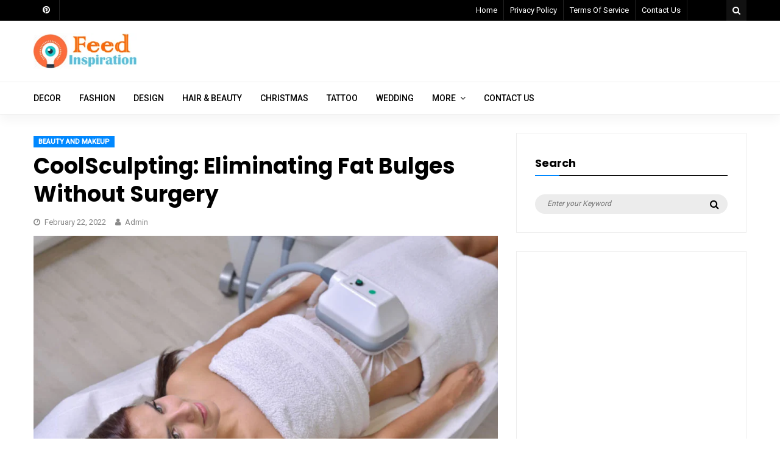

--- FILE ---
content_type: text/html; charset=UTF-8
request_url: https://www.feedinspiration.com/coolsculpting-eliminating-fat-bulges-without-surgery/
body_size: 21297
content:
<!DOCTYPE html>
<html lang="en-US">
<head>
	<meta charset="UTF-8">
	<meta name="viewport" content="width=device-width, initial-scale=1">
	<link rel="profile" href="http://gmpg.org/xfn/11">
	<meta name='robots' content='index, follow, max-image-preview:large, max-snippet:-1, max-video-preview:-1' />

	<!-- This site is optimized with the Yoast SEO plugin v26.8 - https://yoast.com/product/yoast-seo-wordpress/ -->
	<title>CoolSculpting: Eliminating Fat Bulges Without Surgery - Feed Inspiration</title>
	<link rel="canonical" href="https://www.feedinspiration.com/coolsculpting-eliminating-fat-bulges-without-surgery/" />
	<meta property="og:locale" content="en_US" />
	<meta property="og:type" content="article" />
	<meta property="og:title" content="CoolSculpting: Eliminating Fat Bulges Without Surgery - Feed Inspiration" />
	<meta property="og:description" content="Losing fat is no joke. From dieting to exercising to trying our expensive slimming teas and pills, people go through great ordeals to lose body fat and look good, and sometimes, despite all the efforts, the results are not half&hellip;" />
	<meta property="og:url" content="https://www.feedinspiration.com/coolsculpting-eliminating-fat-bulges-without-surgery/" />
	<meta property="og:site_name" content="Feed Inspiration" />
	<meta property="article:publisher" content="http://facebook.com/feedinspirationofficial" />
	<meta property="article:published_time" content="2022-02-22T10:00:35+00:00" />
	<meta property="article:modified_time" content="2022-02-22T10:00:56+00:00" />
	<meta property="og:image" content="https://www.feedinspiration.com/wp-content/uploads/2022/02/CoolSculpting-2.jpg" />
	<meta property="og:image:width" content="1080" />
	<meta property="og:image:height" content="721" />
	<meta property="og:image:type" content="image/jpeg" />
	<meta name="author" content="Admin" />
	<meta name="twitter:card" content="summary_large_image" />
	<meta name="twitter:label1" content="Written by" />
	<meta name="twitter:data1" content="Admin" />
	<meta name="twitter:label2" content="Est. reading time" />
	<meta name="twitter:data2" content="3 minutes" />
	<script type="application/ld+json" class="yoast-schema-graph">{"@context":"https://schema.org","@graph":[{"@type":"Article","@id":"https://www.feedinspiration.com/coolsculpting-eliminating-fat-bulges-without-surgery/#article","isPartOf":{"@id":"https://www.feedinspiration.com/coolsculpting-eliminating-fat-bulges-without-surgery/"},"author":{"name":"Admin","@id":"https://www.feedinspiration.com/#/schema/person/90bfee4a33b149205e78b5d435afbc9c"},"headline":"CoolSculpting: Eliminating Fat Bulges Without Surgery","datePublished":"2022-02-22T10:00:35+00:00","dateModified":"2022-02-22T10:00:56+00:00","mainEntityOfPage":{"@id":"https://www.feedinspiration.com/coolsculpting-eliminating-fat-bulges-without-surgery/"},"wordCount":608,"image":{"@id":"https://www.feedinspiration.com/coolsculpting-eliminating-fat-bulges-without-surgery/#primaryimage"},"thumbnailUrl":"https://www.feedinspiration.com/wp-content/uploads/2022/02/CoolSculpting-2.jpg","articleSection":["Beauty and Makeup"],"inLanguage":"en-US"},{"@type":"WebPage","@id":"https://www.feedinspiration.com/coolsculpting-eliminating-fat-bulges-without-surgery/","url":"https://www.feedinspiration.com/coolsculpting-eliminating-fat-bulges-without-surgery/","name":"CoolSculpting: Eliminating Fat Bulges Without Surgery - Feed Inspiration","isPartOf":{"@id":"https://www.feedinspiration.com/#website"},"primaryImageOfPage":{"@id":"https://www.feedinspiration.com/coolsculpting-eliminating-fat-bulges-without-surgery/#primaryimage"},"image":{"@id":"https://www.feedinspiration.com/coolsculpting-eliminating-fat-bulges-without-surgery/#primaryimage"},"thumbnailUrl":"https://www.feedinspiration.com/wp-content/uploads/2022/02/CoolSculpting-2.jpg","datePublished":"2022-02-22T10:00:35+00:00","dateModified":"2022-02-22T10:00:56+00:00","author":{"@id":"https://www.feedinspiration.com/#/schema/person/90bfee4a33b149205e78b5d435afbc9c"},"breadcrumb":{"@id":"https://www.feedinspiration.com/coolsculpting-eliminating-fat-bulges-without-surgery/#breadcrumb"},"inLanguage":"en-US","potentialAction":[{"@type":"ReadAction","target":["https://www.feedinspiration.com/coolsculpting-eliminating-fat-bulges-without-surgery/"]}]},{"@type":"ImageObject","inLanguage":"en-US","@id":"https://www.feedinspiration.com/coolsculpting-eliminating-fat-bulges-without-surgery/#primaryimage","url":"https://www.feedinspiration.com/wp-content/uploads/2022/02/CoolSculpting-2.jpg","contentUrl":"https://www.feedinspiration.com/wp-content/uploads/2022/02/CoolSculpting-2.jpg","width":1080,"height":721},{"@type":"BreadcrumbList","@id":"https://www.feedinspiration.com/coolsculpting-eliminating-fat-bulges-without-surgery/#breadcrumb","itemListElement":[{"@type":"ListItem","position":1,"name":"Home","item":"https://www.feedinspiration.com/"},{"@type":"ListItem","position":2,"name":"CoolSculpting: Eliminating Fat Bulges Without Surgery"}]},{"@type":"WebSite","@id":"https://www.feedinspiration.com/#website","url":"https://www.feedinspiration.com/","name":"Feed Inspiration","description":"","potentialAction":[{"@type":"SearchAction","target":{"@type":"EntryPoint","urlTemplate":"https://www.feedinspiration.com/?s={search_term_string}"},"query-input":{"@type":"PropertyValueSpecification","valueRequired":true,"valueName":"search_term_string"}}],"inLanguage":"en-US"},{"@type":"Person","@id":"https://www.feedinspiration.com/#/schema/person/90bfee4a33b149205e78b5d435afbc9c","name":"Admin","image":{"@type":"ImageObject","inLanguage":"en-US","@id":"https://www.feedinspiration.com/#/schema/person/image/","url":"https://secure.gravatar.com/avatar/913de0d193ce12bf5ce1fc4afc0f3d33e0474f947f7eb15f372b3d6cb1e39a71?s=96&d=mm&r=g","contentUrl":"https://secure.gravatar.com/avatar/913de0d193ce12bf5ce1fc4afc0f3d33e0474f947f7eb15f372b3d6cb1e39a71?s=96&d=mm&r=g","caption":"Admin"},"url":"https://www.feedinspiration.com/author/arya/"}]}</script>
	<!-- / Yoast SEO plugin. -->


<link rel='dns-prefetch' href='//fonts.googleapis.com' />
<link rel="alternate" type="application/rss+xml" title="Feed Inspiration &raquo; Feed" href="https://www.feedinspiration.com/feed/" />
<link rel="alternate" title="oEmbed (JSON)" type="application/json+oembed" href="https://www.feedinspiration.com/wp-json/oembed/1.0/embed?url=https%3A%2F%2Fwww.feedinspiration.com%2Fcoolsculpting-eliminating-fat-bulges-without-surgery%2F" />
<link rel="alternate" title="oEmbed (XML)" type="text/xml+oembed" href="https://www.feedinspiration.com/wp-json/oembed/1.0/embed?url=https%3A%2F%2Fwww.feedinspiration.com%2Fcoolsculpting-eliminating-fat-bulges-without-surgery%2F&#038;format=xml" />
<style id='wp-img-auto-sizes-contain-inline-css' type='text/css'>
img:is([sizes=auto i],[sizes^="auto," i]){contain-intrinsic-size:3000px 1500px}
/*# sourceURL=wp-img-auto-sizes-contain-inline-css */
</style>
<link rel='stylesheet' id='font-awesome-css' href='https://www.feedinspiration.com/wp-content/themes/oviyan-lite/assets/css/font-awesome.min.css?ver=1.0.3' type='text/css' media='all' />
<link rel='stylesheet' id='custombox-css' href='https://www.feedinspiration.com/wp-content/themes/oviyan-lite/assets/css/custombox.min.css?ver=1.0.3' type='text/css' media='all' />
<link rel='stylesheet' id='oviyan-lite-fonts-css' href='https://fonts.googleapis.com/css?family=Poppins%3A400%2C500%2C700%7CRoboto%3A400%2C500&#038;subset=latin%2Clatin-ext' type='text/css' media='all' />
<link rel='stylesheet' id='oviyan-lite-style-css' href='https://www.feedinspiration.com/wp-content/themes/oviyan-lite/style.css?ver=1.0.3' type='text/css' media='all' />
<style id='wp-emoji-styles-inline-css' type='text/css'>

	img.wp-smiley, img.emoji {
		display: inline !important;
		border: none !important;
		box-shadow: none !important;
		height: 1em !important;
		width: 1em !important;
		margin: 0 0.07em !important;
		vertical-align: -0.1em !important;
		background: none !important;
		padding: 0 !important;
	}
/*# sourceURL=wp-emoji-styles-inline-css */
</style>
<style id='wp-block-library-inline-css' type='text/css'>
:root{--wp-block-synced-color:#7a00df;--wp-block-synced-color--rgb:122,0,223;--wp-bound-block-color:var(--wp-block-synced-color);--wp-editor-canvas-background:#ddd;--wp-admin-theme-color:#007cba;--wp-admin-theme-color--rgb:0,124,186;--wp-admin-theme-color-darker-10:#006ba1;--wp-admin-theme-color-darker-10--rgb:0,107,160.5;--wp-admin-theme-color-darker-20:#005a87;--wp-admin-theme-color-darker-20--rgb:0,90,135;--wp-admin-border-width-focus:2px}@media (min-resolution:192dpi){:root{--wp-admin-border-width-focus:1.5px}}.wp-element-button{cursor:pointer}:root .has-very-light-gray-background-color{background-color:#eee}:root .has-very-dark-gray-background-color{background-color:#313131}:root .has-very-light-gray-color{color:#eee}:root .has-very-dark-gray-color{color:#313131}:root .has-vivid-green-cyan-to-vivid-cyan-blue-gradient-background{background:linear-gradient(135deg,#00d084,#0693e3)}:root .has-purple-crush-gradient-background{background:linear-gradient(135deg,#34e2e4,#4721fb 50%,#ab1dfe)}:root .has-hazy-dawn-gradient-background{background:linear-gradient(135deg,#faaca8,#dad0ec)}:root .has-subdued-olive-gradient-background{background:linear-gradient(135deg,#fafae1,#67a671)}:root .has-atomic-cream-gradient-background{background:linear-gradient(135deg,#fdd79a,#004a59)}:root .has-nightshade-gradient-background{background:linear-gradient(135deg,#330968,#31cdcf)}:root .has-midnight-gradient-background{background:linear-gradient(135deg,#020381,#2874fc)}:root{--wp--preset--font-size--normal:16px;--wp--preset--font-size--huge:42px}.has-regular-font-size{font-size:1em}.has-larger-font-size{font-size:2.625em}.has-normal-font-size{font-size:var(--wp--preset--font-size--normal)}.has-huge-font-size{font-size:var(--wp--preset--font-size--huge)}.has-text-align-center{text-align:center}.has-text-align-left{text-align:left}.has-text-align-right{text-align:right}.has-fit-text{white-space:nowrap!important}#end-resizable-editor-section{display:none}.aligncenter{clear:both}.items-justified-left{justify-content:flex-start}.items-justified-center{justify-content:center}.items-justified-right{justify-content:flex-end}.items-justified-space-between{justify-content:space-between}.screen-reader-text{border:0;clip-path:inset(50%);height:1px;margin:-1px;overflow:hidden;padding:0;position:absolute;width:1px;word-wrap:normal!important}.screen-reader-text:focus{background-color:#ddd;clip-path:none;color:#444;display:block;font-size:1em;height:auto;left:5px;line-height:normal;padding:15px 23px 14px;text-decoration:none;top:5px;width:auto;z-index:100000}html :where(.has-border-color){border-style:solid}html :where([style*=border-top-color]){border-top-style:solid}html :where([style*=border-right-color]){border-right-style:solid}html :where([style*=border-bottom-color]){border-bottom-style:solid}html :where([style*=border-left-color]){border-left-style:solid}html :where([style*=border-width]){border-style:solid}html :where([style*=border-top-width]){border-top-style:solid}html :where([style*=border-right-width]){border-right-style:solid}html :where([style*=border-bottom-width]){border-bottom-style:solid}html :where([style*=border-left-width]){border-left-style:solid}html :where(img[class*=wp-image-]){height:auto;max-width:100%}:where(figure){margin:0 0 1em}html :where(.is-position-sticky){--wp-admin--admin-bar--position-offset:var(--wp-admin--admin-bar--height,0px)}@media screen and (max-width:600px){html :where(.is-position-sticky){--wp-admin--admin-bar--position-offset:0px}}

/*# sourceURL=wp-block-library-inline-css */
</style><style id='wp-block-latest-posts-inline-css' type='text/css'>
.wp-block-latest-posts{box-sizing:border-box}.wp-block-latest-posts.alignleft{margin-right:2em}.wp-block-latest-posts.alignright{margin-left:2em}.wp-block-latest-posts.wp-block-latest-posts__list{list-style:none}.wp-block-latest-posts.wp-block-latest-posts__list li{clear:both;overflow-wrap:break-word}.wp-block-latest-posts.is-grid{display:flex;flex-wrap:wrap}.wp-block-latest-posts.is-grid li{margin:0 1.25em 1.25em 0;width:100%}@media (min-width:600px){.wp-block-latest-posts.columns-2 li{width:calc(50% - .625em)}.wp-block-latest-posts.columns-2 li:nth-child(2n){margin-right:0}.wp-block-latest-posts.columns-3 li{width:calc(33.33333% - .83333em)}.wp-block-latest-posts.columns-3 li:nth-child(3n){margin-right:0}.wp-block-latest-posts.columns-4 li{width:calc(25% - .9375em)}.wp-block-latest-posts.columns-4 li:nth-child(4n){margin-right:0}.wp-block-latest-posts.columns-5 li{width:calc(20% - 1em)}.wp-block-latest-posts.columns-5 li:nth-child(5n){margin-right:0}.wp-block-latest-posts.columns-6 li{width:calc(16.66667% - 1.04167em)}.wp-block-latest-posts.columns-6 li:nth-child(6n){margin-right:0}}:root :where(.wp-block-latest-posts.is-grid){padding:0}:root :where(.wp-block-latest-posts.wp-block-latest-posts__list){padding-left:0}.wp-block-latest-posts__post-author,.wp-block-latest-posts__post-date{display:block;font-size:.8125em}.wp-block-latest-posts__post-excerpt,.wp-block-latest-posts__post-full-content{margin-bottom:1em;margin-top:.5em}.wp-block-latest-posts__featured-image a{display:inline-block}.wp-block-latest-posts__featured-image img{height:auto;max-width:100%;width:auto}.wp-block-latest-posts__featured-image.alignleft{float:left;margin-right:1em}.wp-block-latest-posts__featured-image.alignright{float:right;margin-left:1em}.wp-block-latest-posts__featured-image.aligncenter{margin-bottom:1em;text-align:center}
/*# sourceURL=https://www.feedinspiration.com/wp-includes/blocks/latest-posts/style.min.css */
</style>
<style id='wp-block-embed-inline-css' type='text/css'>
.wp-block-embed.alignleft,.wp-block-embed.alignright,.wp-block[data-align=left]>[data-type="core/embed"],.wp-block[data-align=right]>[data-type="core/embed"]{max-width:360px;width:100%}.wp-block-embed.alignleft .wp-block-embed__wrapper,.wp-block-embed.alignright .wp-block-embed__wrapper,.wp-block[data-align=left]>[data-type="core/embed"] .wp-block-embed__wrapper,.wp-block[data-align=right]>[data-type="core/embed"] .wp-block-embed__wrapper{min-width:280px}.wp-block-cover .wp-block-embed{min-height:240px;min-width:320px}.wp-block-embed{overflow-wrap:break-word}.wp-block-embed :where(figcaption){margin-bottom:1em;margin-top:.5em}.wp-block-embed iframe{max-width:100%}.wp-block-embed__wrapper{position:relative}.wp-embed-responsive .wp-has-aspect-ratio .wp-block-embed__wrapper:before{content:"";display:block;padding-top:50%}.wp-embed-responsive .wp-has-aspect-ratio iframe{bottom:0;height:100%;left:0;position:absolute;right:0;top:0;width:100%}.wp-embed-responsive .wp-embed-aspect-21-9 .wp-block-embed__wrapper:before{padding-top:42.85%}.wp-embed-responsive .wp-embed-aspect-18-9 .wp-block-embed__wrapper:before{padding-top:50%}.wp-embed-responsive .wp-embed-aspect-16-9 .wp-block-embed__wrapper:before{padding-top:56.25%}.wp-embed-responsive .wp-embed-aspect-4-3 .wp-block-embed__wrapper:before{padding-top:75%}.wp-embed-responsive .wp-embed-aspect-1-1 .wp-block-embed__wrapper:before{padding-top:100%}.wp-embed-responsive .wp-embed-aspect-9-16 .wp-block-embed__wrapper:before{padding-top:177.77%}.wp-embed-responsive .wp-embed-aspect-1-2 .wp-block-embed__wrapper:before{padding-top:200%}
/*# sourceURL=https://www.feedinspiration.com/wp-includes/blocks/embed/style.min.css */
</style>
<style id='wp-block-social-links-inline-css' type='text/css'>
.wp-block-social-links{background:none;box-sizing:border-box;margin-left:0;padding-left:0;padding-right:0;text-indent:0}.wp-block-social-links .wp-social-link a,.wp-block-social-links .wp-social-link a:hover{border-bottom:0;box-shadow:none;text-decoration:none}.wp-block-social-links .wp-social-link svg{height:1em;width:1em}.wp-block-social-links .wp-social-link span:not(.screen-reader-text){font-size:.65em;margin-left:.5em;margin-right:.5em}.wp-block-social-links.has-small-icon-size{font-size:16px}.wp-block-social-links,.wp-block-social-links.has-normal-icon-size{font-size:24px}.wp-block-social-links.has-large-icon-size{font-size:36px}.wp-block-social-links.has-huge-icon-size{font-size:48px}.wp-block-social-links.aligncenter{display:flex;justify-content:center}.wp-block-social-links.alignright{justify-content:flex-end}.wp-block-social-link{border-radius:9999px;display:block}@media not (prefers-reduced-motion){.wp-block-social-link{transition:transform .1s ease}}.wp-block-social-link{height:auto}.wp-block-social-link a{align-items:center;display:flex;line-height:0}.wp-block-social-link:hover{transform:scale(1.1)}.wp-block-social-links .wp-block-social-link.wp-social-link{display:inline-block;margin:0;padding:0}.wp-block-social-links .wp-block-social-link.wp-social-link .wp-block-social-link-anchor,.wp-block-social-links .wp-block-social-link.wp-social-link .wp-block-social-link-anchor svg,.wp-block-social-links .wp-block-social-link.wp-social-link .wp-block-social-link-anchor:active,.wp-block-social-links .wp-block-social-link.wp-social-link .wp-block-social-link-anchor:hover,.wp-block-social-links .wp-block-social-link.wp-social-link .wp-block-social-link-anchor:visited{color:currentColor;fill:currentColor}:where(.wp-block-social-links:not(.is-style-logos-only)) .wp-social-link{background-color:#f0f0f0;color:#444}:where(.wp-block-social-links:not(.is-style-logos-only)) .wp-social-link-amazon{background-color:#f90;color:#fff}:where(.wp-block-social-links:not(.is-style-logos-only)) .wp-social-link-bandcamp{background-color:#1ea0c3;color:#fff}:where(.wp-block-social-links:not(.is-style-logos-only)) .wp-social-link-behance{background-color:#0757fe;color:#fff}:where(.wp-block-social-links:not(.is-style-logos-only)) .wp-social-link-bluesky{background-color:#0a7aff;color:#fff}:where(.wp-block-social-links:not(.is-style-logos-only)) .wp-social-link-codepen{background-color:#1e1f26;color:#fff}:where(.wp-block-social-links:not(.is-style-logos-only)) .wp-social-link-deviantart{background-color:#02e49b;color:#fff}:where(.wp-block-social-links:not(.is-style-logos-only)) .wp-social-link-discord{background-color:#5865f2;color:#fff}:where(.wp-block-social-links:not(.is-style-logos-only)) .wp-social-link-dribbble{background-color:#e94c89;color:#fff}:where(.wp-block-social-links:not(.is-style-logos-only)) .wp-social-link-dropbox{background-color:#4280ff;color:#fff}:where(.wp-block-social-links:not(.is-style-logos-only)) .wp-social-link-etsy{background-color:#f45800;color:#fff}:where(.wp-block-social-links:not(.is-style-logos-only)) .wp-social-link-facebook{background-color:#0866ff;color:#fff}:where(.wp-block-social-links:not(.is-style-logos-only)) .wp-social-link-fivehundredpx{background-color:#000;color:#fff}:where(.wp-block-social-links:not(.is-style-logos-only)) .wp-social-link-flickr{background-color:#0461dd;color:#fff}:where(.wp-block-social-links:not(.is-style-logos-only)) .wp-social-link-foursquare{background-color:#e65678;color:#fff}:where(.wp-block-social-links:not(.is-style-logos-only)) .wp-social-link-github{background-color:#24292d;color:#fff}:where(.wp-block-social-links:not(.is-style-logos-only)) .wp-social-link-goodreads{background-color:#eceadd;color:#382110}:where(.wp-block-social-links:not(.is-style-logos-only)) .wp-social-link-google{background-color:#ea4434;color:#fff}:where(.wp-block-social-links:not(.is-style-logos-only)) .wp-social-link-gravatar{background-color:#1d4fc4;color:#fff}:where(.wp-block-social-links:not(.is-style-logos-only)) .wp-social-link-instagram{background-color:#f00075;color:#fff}:where(.wp-block-social-links:not(.is-style-logos-only)) .wp-social-link-lastfm{background-color:#e21b24;color:#fff}:where(.wp-block-social-links:not(.is-style-logos-only)) .wp-social-link-linkedin{background-color:#0d66c2;color:#fff}:where(.wp-block-social-links:not(.is-style-logos-only)) .wp-social-link-mastodon{background-color:#3288d4;color:#fff}:where(.wp-block-social-links:not(.is-style-logos-only)) .wp-social-link-medium{background-color:#000;color:#fff}:where(.wp-block-social-links:not(.is-style-logos-only)) .wp-social-link-meetup{background-color:#f6405f;color:#fff}:where(.wp-block-social-links:not(.is-style-logos-only)) .wp-social-link-patreon{background-color:#000;color:#fff}:where(.wp-block-social-links:not(.is-style-logos-only)) .wp-social-link-pinterest{background-color:#e60122;color:#fff}:where(.wp-block-social-links:not(.is-style-logos-only)) .wp-social-link-pocket{background-color:#ef4155;color:#fff}:where(.wp-block-social-links:not(.is-style-logos-only)) .wp-social-link-reddit{background-color:#ff4500;color:#fff}:where(.wp-block-social-links:not(.is-style-logos-only)) .wp-social-link-skype{background-color:#0478d7;color:#fff}:where(.wp-block-social-links:not(.is-style-logos-only)) .wp-social-link-snapchat{background-color:#fefc00;color:#fff;stroke:#000}:where(.wp-block-social-links:not(.is-style-logos-only)) .wp-social-link-soundcloud{background-color:#ff5600;color:#fff}:where(.wp-block-social-links:not(.is-style-logos-only)) .wp-social-link-spotify{background-color:#1bd760;color:#fff}:where(.wp-block-social-links:not(.is-style-logos-only)) .wp-social-link-telegram{background-color:#2aabee;color:#fff}:where(.wp-block-social-links:not(.is-style-logos-only)) .wp-social-link-threads{background-color:#000;color:#fff}:where(.wp-block-social-links:not(.is-style-logos-only)) .wp-social-link-tiktok{background-color:#000;color:#fff}:where(.wp-block-social-links:not(.is-style-logos-only)) .wp-social-link-tumblr{background-color:#011835;color:#fff}:where(.wp-block-social-links:not(.is-style-logos-only)) .wp-social-link-twitch{background-color:#6440a4;color:#fff}:where(.wp-block-social-links:not(.is-style-logos-only)) .wp-social-link-twitter{background-color:#1da1f2;color:#fff}:where(.wp-block-social-links:not(.is-style-logos-only)) .wp-social-link-vimeo{background-color:#1eb7ea;color:#fff}:where(.wp-block-social-links:not(.is-style-logos-only)) .wp-social-link-vk{background-color:#4680c2;color:#fff}:where(.wp-block-social-links:not(.is-style-logos-only)) .wp-social-link-wordpress{background-color:#3499cd;color:#fff}:where(.wp-block-social-links:not(.is-style-logos-only)) .wp-social-link-whatsapp{background-color:#25d366;color:#fff}:where(.wp-block-social-links:not(.is-style-logos-only)) .wp-social-link-x{background-color:#000;color:#fff}:where(.wp-block-social-links:not(.is-style-logos-only)) .wp-social-link-yelp{background-color:#d32422;color:#fff}:where(.wp-block-social-links:not(.is-style-logos-only)) .wp-social-link-youtube{background-color:red;color:#fff}:where(.wp-block-social-links.is-style-logos-only) .wp-social-link{background:none}:where(.wp-block-social-links.is-style-logos-only) .wp-social-link svg{height:1.25em;width:1.25em}:where(.wp-block-social-links.is-style-logos-only) .wp-social-link-amazon{color:#f90}:where(.wp-block-social-links.is-style-logos-only) .wp-social-link-bandcamp{color:#1ea0c3}:where(.wp-block-social-links.is-style-logos-only) .wp-social-link-behance{color:#0757fe}:where(.wp-block-social-links.is-style-logos-only) .wp-social-link-bluesky{color:#0a7aff}:where(.wp-block-social-links.is-style-logos-only) .wp-social-link-codepen{color:#1e1f26}:where(.wp-block-social-links.is-style-logos-only) .wp-social-link-deviantart{color:#02e49b}:where(.wp-block-social-links.is-style-logos-only) .wp-social-link-discord{color:#5865f2}:where(.wp-block-social-links.is-style-logos-only) .wp-social-link-dribbble{color:#e94c89}:where(.wp-block-social-links.is-style-logos-only) .wp-social-link-dropbox{color:#4280ff}:where(.wp-block-social-links.is-style-logos-only) .wp-social-link-etsy{color:#f45800}:where(.wp-block-social-links.is-style-logos-only) .wp-social-link-facebook{color:#0866ff}:where(.wp-block-social-links.is-style-logos-only) .wp-social-link-fivehundredpx{color:#000}:where(.wp-block-social-links.is-style-logos-only) .wp-social-link-flickr{color:#0461dd}:where(.wp-block-social-links.is-style-logos-only) .wp-social-link-foursquare{color:#e65678}:where(.wp-block-social-links.is-style-logos-only) .wp-social-link-github{color:#24292d}:where(.wp-block-social-links.is-style-logos-only) .wp-social-link-goodreads{color:#382110}:where(.wp-block-social-links.is-style-logos-only) .wp-social-link-google{color:#ea4434}:where(.wp-block-social-links.is-style-logos-only) .wp-social-link-gravatar{color:#1d4fc4}:where(.wp-block-social-links.is-style-logos-only) .wp-social-link-instagram{color:#f00075}:where(.wp-block-social-links.is-style-logos-only) .wp-social-link-lastfm{color:#e21b24}:where(.wp-block-social-links.is-style-logos-only) .wp-social-link-linkedin{color:#0d66c2}:where(.wp-block-social-links.is-style-logos-only) .wp-social-link-mastodon{color:#3288d4}:where(.wp-block-social-links.is-style-logos-only) .wp-social-link-medium{color:#000}:where(.wp-block-social-links.is-style-logos-only) .wp-social-link-meetup{color:#f6405f}:where(.wp-block-social-links.is-style-logos-only) .wp-social-link-patreon{color:#000}:where(.wp-block-social-links.is-style-logos-only) .wp-social-link-pinterest{color:#e60122}:where(.wp-block-social-links.is-style-logos-only) .wp-social-link-pocket{color:#ef4155}:where(.wp-block-social-links.is-style-logos-only) .wp-social-link-reddit{color:#ff4500}:where(.wp-block-social-links.is-style-logos-only) .wp-social-link-skype{color:#0478d7}:where(.wp-block-social-links.is-style-logos-only) .wp-social-link-snapchat{color:#fff;stroke:#000}:where(.wp-block-social-links.is-style-logos-only) .wp-social-link-soundcloud{color:#ff5600}:where(.wp-block-social-links.is-style-logos-only) .wp-social-link-spotify{color:#1bd760}:where(.wp-block-social-links.is-style-logos-only) .wp-social-link-telegram{color:#2aabee}:where(.wp-block-social-links.is-style-logos-only) .wp-social-link-threads{color:#000}:where(.wp-block-social-links.is-style-logos-only) .wp-social-link-tiktok{color:#000}:where(.wp-block-social-links.is-style-logos-only) .wp-social-link-tumblr{color:#011835}:where(.wp-block-social-links.is-style-logos-only) .wp-social-link-twitch{color:#6440a4}:where(.wp-block-social-links.is-style-logos-only) .wp-social-link-twitter{color:#1da1f2}:where(.wp-block-social-links.is-style-logos-only) .wp-social-link-vimeo{color:#1eb7ea}:where(.wp-block-social-links.is-style-logos-only) .wp-social-link-vk{color:#4680c2}:where(.wp-block-social-links.is-style-logos-only) .wp-social-link-whatsapp{color:#25d366}:where(.wp-block-social-links.is-style-logos-only) .wp-social-link-wordpress{color:#3499cd}:where(.wp-block-social-links.is-style-logos-only) .wp-social-link-x{color:#000}:where(.wp-block-social-links.is-style-logos-only) .wp-social-link-yelp{color:#d32422}:where(.wp-block-social-links.is-style-logos-only) .wp-social-link-youtube{color:red}.wp-block-social-links.is-style-pill-shape .wp-social-link{width:auto}:root :where(.wp-block-social-links .wp-social-link a){padding:.25em}:root :where(.wp-block-social-links.is-style-logos-only .wp-social-link a){padding:0}:root :where(.wp-block-social-links.is-style-pill-shape .wp-social-link a){padding-left:.6666666667em;padding-right:.6666666667em}.wp-block-social-links:not(.has-icon-color):not(.has-icon-background-color) .wp-social-link-snapchat .wp-block-social-link-label{color:#000}
/*# sourceURL=https://www.feedinspiration.com/wp-includes/blocks/social-links/style.min.css */
</style>
<style id='global-styles-inline-css' type='text/css'>
:root{--wp--preset--aspect-ratio--square: 1;--wp--preset--aspect-ratio--4-3: 4/3;--wp--preset--aspect-ratio--3-4: 3/4;--wp--preset--aspect-ratio--3-2: 3/2;--wp--preset--aspect-ratio--2-3: 2/3;--wp--preset--aspect-ratio--16-9: 16/9;--wp--preset--aspect-ratio--9-16: 9/16;--wp--preset--color--black: #000000;--wp--preset--color--cyan-bluish-gray: #abb8c3;--wp--preset--color--white: #ffffff;--wp--preset--color--pale-pink: #f78da7;--wp--preset--color--vivid-red: #cf2e2e;--wp--preset--color--luminous-vivid-orange: #ff6900;--wp--preset--color--luminous-vivid-amber: #fcb900;--wp--preset--color--light-green-cyan: #7bdcb5;--wp--preset--color--vivid-green-cyan: #00d084;--wp--preset--color--pale-cyan-blue: #8ed1fc;--wp--preset--color--vivid-cyan-blue: #0693e3;--wp--preset--color--vivid-purple: #9b51e0;--wp--preset--gradient--vivid-cyan-blue-to-vivid-purple: linear-gradient(135deg,rgb(6,147,227) 0%,rgb(155,81,224) 100%);--wp--preset--gradient--light-green-cyan-to-vivid-green-cyan: linear-gradient(135deg,rgb(122,220,180) 0%,rgb(0,208,130) 100%);--wp--preset--gradient--luminous-vivid-amber-to-luminous-vivid-orange: linear-gradient(135deg,rgb(252,185,0) 0%,rgb(255,105,0) 100%);--wp--preset--gradient--luminous-vivid-orange-to-vivid-red: linear-gradient(135deg,rgb(255,105,0) 0%,rgb(207,46,46) 100%);--wp--preset--gradient--very-light-gray-to-cyan-bluish-gray: linear-gradient(135deg,rgb(238,238,238) 0%,rgb(169,184,195) 100%);--wp--preset--gradient--cool-to-warm-spectrum: linear-gradient(135deg,rgb(74,234,220) 0%,rgb(151,120,209) 20%,rgb(207,42,186) 40%,rgb(238,44,130) 60%,rgb(251,105,98) 80%,rgb(254,248,76) 100%);--wp--preset--gradient--blush-light-purple: linear-gradient(135deg,rgb(255,206,236) 0%,rgb(152,150,240) 100%);--wp--preset--gradient--blush-bordeaux: linear-gradient(135deg,rgb(254,205,165) 0%,rgb(254,45,45) 50%,rgb(107,0,62) 100%);--wp--preset--gradient--luminous-dusk: linear-gradient(135deg,rgb(255,203,112) 0%,rgb(199,81,192) 50%,rgb(65,88,208) 100%);--wp--preset--gradient--pale-ocean: linear-gradient(135deg,rgb(255,245,203) 0%,rgb(182,227,212) 50%,rgb(51,167,181) 100%);--wp--preset--gradient--electric-grass: linear-gradient(135deg,rgb(202,248,128) 0%,rgb(113,206,126) 100%);--wp--preset--gradient--midnight: linear-gradient(135deg,rgb(2,3,129) 0%,rgb(40,116,252) 100%);--wp--preset--font-size--small: 13px;--wp--preset--font-size--medium: 20px;--wp--preset--font-size--large: 36px;--wp--preset--font-size--x-large: 42px;--wp--preset--spacing--20: 0.44rem;--wp--preset--spacing--30: 0.67rem;--wp--preset--spacing--40: 1rem;--wp--preset--spacing--50: 1.5rem;--wp--preset--spacing--60: 2.25rem;--wp--preset--spacing--70: 3.38rem;--wp--preset--spacing--80: 5.06rem;--wp--preset--shadow--natural: 6px 6px 9px rgba(0, 0, 0, 0.2);--wp--preset--shadow--deep: 12px 12px 50px rgba(0, 0, 0, 0.4);--wp--preset--shadow--sharp: 6px 6px 0px rgba(0, 0, 0, 0.2);--wp--preset--shadow--outlined: 6px 6px 0px -3px rgb(255, 255, 255), 6px 6px rgb(0, 0, 0);--wp--preset--shadow--crisp: 6px 6px 0px rgb(0, 0, 0);}:where(.is-layout-flex){gap: 0.5em;}:where(.is-layout-grid){gap: 0.5em;}body .is-layout-flex{display: flex;}.is-layout-flex{flex-wrap: wrap;align-items: center;}.is-layout-flex > :is(*, div){margin: 0;}body .is-layout-grid{display: grid;}.is-layout-grid > :is(*, div){margin: 0;}:where(.wp-block-columns.is-layout-flex){gap: 2em;}:where(.wp-block-columns.is-layout-grid){gap: 2em;}:where(.wp-block-post-template.is-layout-flex){gap: 1.25em;}:where(.wp-block-post-template.is-layout-grid){gap: 1.25em;}.has-black-color{color: var(--wp--preset--color--black) !important;}.has-cyan-bluish-gray-color{color: var(--wp--preset--color--cyan-bluish-gray) !important;}.has-white-color{color: var(--wp--preset--color--white) !important;}.has-pale-pink-color{color: var(--wp--preset--color--pale-pink) !important;}.has-vivid-red-color{color: var(--wp--preset--color--vivid-red) !important;}.has-luminous-vivid-orange-color{color: var(--wp--preset--color--luminous-vivid-orange) !important;}.has-luminous-vivid-amber-color{color: var(--wp--preset--color--luminous-vivid-amber) !important;}.has-light-green-cyan-color{color: var(--wp--preset--color--light-green-cyan) !important;}.has-vivid-green-cyan-color{color: var(--wp--preset--color--vivid-green-cyan) !important;}.has-pale-cyan-blue-color{color: var(--wp--preset--color--pale-cyan-blue) !important;}.has-vivid-cyan-blue-color{color: var(--wp--preset--color--vivid-cyan-blue) !important;}.has-vivid-purple-color{color: var(--wp--preset--color--vivid-purple) !important;}.has-black-background-color{background-color: var(--wp--preset--color--black) !important;}.has-cyan-bluish-gray-background-color{background-color: var(--wp--preset--color--cyan-bluish-gray) !important;}.has-white-background-color{background-color: var(--wp--preset--color--white) !important;}.has-pale-pink-background-color{background-color: var(--wp--preset--color--pale-pink) !important;}.has-vivid-red-background-color{background-color: var(--wp--preset--color--vivid-red) !important;}.has-luminous-vivid-orange-background-color{background-color: var(--wp--preset--color--luminous-vivid-orange) !important;}.has-luminous-vivid-amber-background-color{background-color: var(--wp--preset--color--luminous-vivid-amber) !important;}.has-light-green-cyan-background-color{background-color: var(--wp--preset--color--light-green-cyan) !important;}.has-vivid-green-cyan-background-color{background-color: var(--wp--preset--color--vivid-green-cyan) !important;}.has-pale-cyan-blue-background-color{background-color: var(--wp--preset--color--pale-cyan-blue) !important;}.has-vivid-cyan-blue-background-color{background-color: var(--wp--preset--color--vivid-cyan-blue) !important;}.has-vivid-purple-background-color{background-color: var(--wp--preset--color--vivid-purple) !important;}.has-black-border-color{border-color: var(--wp--preset--color--black) !important;}.has-cyan-bluish-gray-border-color{border-color: var(--wp--preset--color--cyan-bluish-gray) !important;}.has-white-border-color{border-color: var(--wp--preset--color--white) !important;}.has-pale-pink-border-color{border-color: var(--wp--preset--color--pale-pink) !important;}.has-vivid-red-border-color{border-color: var(--wp--preset--color--vivid-red) !important;}.has-luminous-vivid-orange-border-color{border-color: var(--wp--preset--color--luminous-vivid-orange) !important;}.has-luminous-vivid-amber-border-color{border-color: var(--wp--preset--color--luminous-vivid-amber) !important;}.has-light-green-cyan-border-color{border-color: var(--wp--preset--color--light-green-cyan) !important;}.has-vivid-green-cyan-border-color{border-color: var(--wp--preset--color--vivid-green-cyan) !important;}.has-pale-cyan-blue-border-color{border-color: var(--wp--preset--color--pale-cyan-blue) !important;}.has-vivid-cyan-blue-border-color{border-color: var(--wp--preset--color--vivid-cyan-blue) !important;}.has-vivid-purple-border-color{border-color: var(--wp--preset--color--vivid-purple) !important;}.has-vivid-cyan-blue-to-vivid-purple-gradient-background{background: var(--wp--preset--gradient--vivid-cyan-blue-to-vivid-purple) !important;}.has-light-green-cyan-to-vivid-green-cyan-gradient-background{background: var(--wp--preset--gradient--light-green-cyan-to-vivid-green-cyan) !important;}.has-luminous-vivid-amber-to-luminous-vivid-orange-gradient-background{background: var(--wp--preset--gradient--luminous-vivid-amber-to-luminous-vivid-orange) !important;}.has-luminous-vivid-orange-to-vivid-red-gradient-background{background: var(--wp--preset--gradient--luminous-vivid-orange-to-vivid-red) !important;}.has-very-light-gray-to-cyan-bluish-gray-gradient-background{background: var(--wp--preset--gradient--very-light-gray-to-cyan-bluish-gray) !important;}.has-cool-to-warm-spectrum-gradient-background{background: var(--wp--preset--gradient--cool-to-warm-spectrum) !important;}.has-blush-light-purple-gradient-background{background: var(--wp--preset--gradient--blush-light-purple) !important;}.has-blush-bordeaux-gradient-background{background: var(--wp--preset--gradient--blush-bordeaux) !important;}.has-luminous-dusk-gradient-background{background: var(--wp--preset--gradient--luminous-dusk) !important;}.has-pale-ocean-gradient-background{background: var(--wp--preset--gradient--pale-ocean) !important;}.has-electric-grass-gradient-background{background: var(--wp--preset--gradient--electric-grass) !important;}.has-midnight-gradient-background{background: var(--wp--preset--gradient--midnight) !important;}.has-small-font-size{font-size: var(--wp--preset--font-size--small) !important;}.has-medium-font-size{font-size: var(--wp--preset--font-size--medium) !important;}.has-large-font-size{font-size: var(--wp--preset--font-size--large) !important;}.has-x-large-font-size{font-size: var(--wp--preset--font-size--x-large) !important;}
/*# sourceURL=global-styles-inline-css */
</style>

<style id='classic-theme-styles-inline-css' type='text/css'>
/*! This file is auto-generated */
.wp-block-button__link{color:#fff;background-color:#32373c;border-radius:9999px;box-shadow:none;text-decoration:none;padding:calc(.667em + 2px) calc(1.333em + 2px);font-size:1.125em}.wp-block-file__button{background:#32373c;color:#fff;text-decoration:none}
/*# sourceURL=/wp-includes/css/classic-themes.min.css */
</style>
<link rel='stylesheet' id='dashicons-css' href='https://www.feedinspiration.com/wp-includes/css/dashicons.min.css?ver=6.9' type='text/css' media='all' />
<link rel='stylesheet' id='admin-bar-css' href='https://www.feedinspiration.com/wp-includes/css/admin-bar.min.css?ver=6.9' type='text/css' media='all' />
<style id='admin-bar-inline-css' type='text/css'>

    /* Hide CanvasJS credits for P404 charts specifically */
    #p404RedirectChart .canvasjs-chart-credit {
        display: none !important;
    }
    
    #p404RedirectChart canvas {
        border-radius: 6px;
    }

    .p404-redirect-adminbar-weekly-title {
        font-weight: bold;
        font-size: 14px;
        color: #fff;
        margin-bottom: 6px;
    }

    #wpadminbar #wp-admin-bar-p404_free_top_button .ab-icon:before {
        content: "\f103";
        color: #dc3545;
        top: 3px;
    }
    
    #wp-admin-bar-p404_free_top_button .ab-item {
        min-width: 80px !important;
        padding: 0px !important;
    }
    
    /* Ensure proper positioning and z-index for P404 dropdown */
    .p404-redirect-adminbar-dropdown-wrap { 
        min-width: 0; 
        padding: 0;
        position: static !important;
    }
    
    #wpadminbar #wp-admin-bar-p404_free_top_button_dropdown {
        position: static !important;
    }
    
    #wpadminbar #wp-admin-bar-p404_free_top_button_dropdown .ab-item {
        padding: 0 !important;
        margin: 0 !important;
    }
    
    .p404-redirect-dropdown-container {
        min-width: 340px;
        padding: 18px 18px 12px 18px;
        background: #23282d !important;
        color: #fff;
        border-radius: 12px;
        box-shadow: 0 8px 32px rgba(0,0,0,0.25);
        margin-top: 10px;
        position: relative !important;
        z-index: 999999 !important;
        display: block !important;
        border: 1px solid #444;
    }
    
    /* Ensure P404 dropdown appears on hover */
    #wpadminbar #wp-admin-bar-p404_free_top_button .p404-redirect-dropdown-container { 
        display: none !important;
    }
    
    #wpadminbar #wp-admin-bar-p404_free_top_button:hover .p404-redirect-dropdown-container { 
        display: block !important;
    }
    
    #wpadminbar #wp-admin-bar-p404_free_top_button:hover #wp-admin-bar-p404_free_top_button_dropdown .p404-redirect-dropdown-container {
        display: block !important;
    }
    
    .p404-redirect-card {
        background: #2c3338;
        border-radius: 8px;
        padding: 18px 18px 12px 18px;
        box-shadow: 0 2px 8px rgba(0,0,0,0.07);
        display: flex;
        flex-direction: column;
        align-items: flex-start;
        border: 1px solid #444;
    }
    
    .p404-redirect-btn {
        display: inline-block;
        background: #dc3545;
        color: #fff !important;
        font-weight: bold;
        padding: 5px 22px;
        border-radius: 8px;
        text-decoration: none;
        font-size: 17px;
        transition: background 0.2s, box-shadow 0.2s;
        margin-top: 8px;
        box-shadow: 0 2px 8px rgba(220,53,69,0.15);
        text-align: center;
        line-height: 1.6;
    }
    
    .p404-redirect-btn:hover {
        background: #c82333;
        color: #fff !important;
        box-shadow: 0 4px 16px rgba(220,53,69,0.25);
    }
    
    /* Prevent conflicts with other admin bar dropdowns */
    #wpadminbar .ab-top-menu > li:hover > .ab-item,
    #wpadminbar .ab-top-menu > li.hover > .ab-item {
        z-index: auto;
    }
    
    #wpadminbar #wp-admin-bar-p404_free_top_button:hover > .ab-item {
        z-index: 999998 !important;
    }
    
/*# sourceURL=admin-bar-inline-css */
</style>
<link rel='stylesheet' id='wpfp-public-style-css' href='https://www.feedinspiration.com/wp-content/plugins/featured-post-creative/assets/css/wpfp-public.css?ver=1.5.7' type='text/css' media='all' />
<script type="text/javascript" src="https://www.feedinspiration.com/wp-includes/js/jquery/jquery.min.js?ver=3.7.1" id="jquery-core-js"></script>
<script type="text/javascript" src="https://www.feedinspiration.com/wp-includes/js/jquery/jquery-migrate.min.js?ver=3.4.1" id="jquery-migrate-js"></script>
<script type="text/javascript" src="https://www.feedinspiration.com/wp-content/themes/oviyan-lite/assets/js/custombox.min.js?ver=6.9" id="jquery-custombox-js"></script>
<link rel="https://api.w.org/" href="https://www.feedinspiration.com/wp-json/" /><link rel="alternate" title="JSON" type="application/json" href="https://www.feedinspiration.com/wp-json/wp/v2/posts/34206" /><link rel="EditURI" type="application/rsd+xml" title="RSD" href="https://www.feedinspiration.com/xmlrpc.php?rsd" />
<meta name="generator" content="WordPress 6.9" />
<link rel='shortlink' href='https://www.feedinspiration.com/?p=34206' />

<style>
.header-content,.main-navigation ul#primary-menu ul{background: #fff; }
.main-navigation ul ul li{border-bottom:#fff; }

.main-navigation ul li a,.main-navigation ul li ul a{color:#000;}
.header-search .search-field:focus, .header-search .search-field:active{color:#000;}

.main-navigation ul ul.sub-menu a:hover{background:  #fff;}
.main-navigation .current-menu-item a, .header-content .oviyan-lite-social-networks a:hover, .header-content .oviyan-lite-social-networks a:focus, .header-content .oviyan-lite-social-networks a:active{color:#08f;} 
.main-navigation a:hover, .main-navigation .current-menu-item .children a:hover, .main-navigation .current-menu-item .sub-menu a:hover { color: #08f;}

.entry-content .link-more a.more-link{	color: #000}
.entry-content .link-more a.more-link:hover,.site-content .hentry.format-quote a.more-link:hover{color: #fff;}
h2.entry-title a:hover, .site-content a:hover, .site-content a:active, .site-content .hentry.format-quote a:hover{color: #08f;}
.widget ul li a{color: #000000;}
.widget ul li a:hover{color: #08f;}
h1,h1.entry-title{	color: #000000;}
h2, h2.page-title, h2.entry-title a:link, h2 a, h2 a:visited{	color: #000000;}
h3, footer h3{color: #000000;}
h4{	color: #000000;}
h5{	color: #000000;}
h6{	color: #000000;}

</style>
<link rel="icon" href="https://www.feedinspiration.com/wp-content/uploads/2015/04/Feed-Inspiration-Favicon-50x50.png" sizes="32x32" />
<link rel="icon" href="https://www.feedinspiration.com/wp-content/uploads/2015/04/Feed-Inspiration-Favicon.png" sizes="192x192" />
<link rel="apple-touch-icon" href="https://www.feedinspiration.com/wp-content/uploads/2015/04/Feed-Inspiration-Favicon.png" />
<meta name="msapplication-TileImage" content="https://www.feedinspiration.com/wp-content/uploads/2015/04/Feed-Inspiration-Favicon.png" />
		<style type="text/css" id="wp-custom-css">
			#at4-share {
  left: 152px;
	top: 417px;
}		</style>
			
	<meta name="publication-media-verification"content="8bc4316ba01e4c91bc21932e37eb6083">
	<meta name="publication-media-verification"content="5b612cd210234524942c2a0229ba0ac4">
</head>
<body class="wp-singular post-template-default single single-post postid-34206 single-format-standard wp-custom-logo wp-theme-oviyan-lite">
<div id="page" class="site">
	<a class="skip-link screen-reader-text" href="#content">Skip to content</a>
	<header id="masthead" class="site-header" role="banner">		
	<div class="header-top hide-for-small-only">
		<div class="header-content__container container">
		          
						<div class="oviyan-lite-social-networks oviyan-lite-social-networks-header oviyan-lite-col-5 oviyan-lite-column">
								      
                <a href="https://www.pinterest.com/feedinspiration/" title="Pinterest" target="_blank" class="oviyan-lite-social-network-icon oviyan-lite-pinterest-icon"><i class="fa fa-pinterest"></i></a>             
	                  
						</div>
								<div class="oviyan-lite-col-6 oviyan-lite-column">
										<div class="top-header-menu hide-for-small-only">
							 <nav id="site-navigation-top" class="main-navigation" role="navigation">
							<div class="menu-top-container"><ul id="top-menu" class="menu"><li id="menu-item-22695" class="menu-item menu-item-type-custom menu-item-object-custom menu-item-22695"><a href="http://feedinspiration.com/">Home</a></li>
<li id="menu-item-22776" class="menu-item menu-item-type-post_type menu-item-object-page menu-item-privacy-policy menu-item-22776"><a rel="privacy-policy" href="https://www.feedinspiration.com/privacy-policy-page/">Privacy Policy</a></li>
<li id="menu-item-22775" class="menu-item menu-item-type-post_type menu-item-object-page menu-item-22775"><a href="https://www.feedinspiration.com/terms-of-service/">Terms of Service</a></li>
<li id="menu-item-22697" class="menu-item menu-item-type-post_type menu-item-object-page menu-item-22697"><a href="https://www.feedinspiration.com/contact-us/">Contact Us</a></li>
</ul></div>							</nav>      
						</div>  
				</div>
				<div class="oviyan-lite-col-1 oviyan-lite-column floatright">
				   
					 <div class="header-search floatright">
														<a class="oviyan-lite-link" href="javascript:void(0);" data-oviyan-lite-1='{&quot;content&quot;:{&quot;effect&quot;: &quot;fadein&quot;, &quot;fullscreen&quot;: true, &quot;speedIn&quot;: 300, &quot;speedOut&quot;: 300, &quot;delay&quot;: 300},&quot;loader&quot;:{&quot;active&quot;: true}}'><i class="fa fa-search"></i></a>       
							<div id="oviyan-lite-modal-1" class="oviyan-lite-modal">
							  <a href="javascript:void(0);" onclick="Custombox.modal.close();" class="oviyan-lite-close"><i class="fa fa-close"></i></a>      
								<div class="oviyan-lite-search-box">
									<form role="search" method="get" id="searchform" class="searchform" action="https://www.feedinspiration.com/">                         
										<input placeholder="Type search term and press enter" type="search" value="" name="s" id="s" />
										<button type="submit" class="search-btn">Search</button>         
									</form><!-- end #searchform -->  
								</div>  
							</div>  
					</div><!-- .header-search -->      
				 				</div>
			</div>  
		
		</div>
		<div class="site-branding container clearfix">
			<div class="oviyan-lite-columns-row">
				<div class="header-logo oviyan-lite-col-12 oviyan-lite-col-sm-12 oviyan-lite-columns">
															<a href="https://www.feedinspiration.com/" title="Feed Inspiration" rel="home">
					<img src="https://www.feedinspiration.com/wp-content/uploads/2015/05/Feed-Inspiration-Logo.png" alt="Feed Inspiration" >
					</a>
									</div>			  
			</div><!-- .Row -->
		</div><!-- .logo -->
		<div class="header-content">        
			<div class="header-content__container container">
					<nav id="site-navigation" class="main-navigation" role="navigation">
							<button class="menu-toggle" aria-controls="primary-menu" aria-expanded="false">Menu</button>
							<div class="menu-main-container"><ul id="primary-menu" class="menu"><li id="menu-item-21302" class="menu-item menu-item-type-taxonomy menu-item-object-category menu-item-21302"><a href="https://www.feedinspiration.com/home-decor/">Decor</a></li>
<li id="menu-item-21307" class="menu-item menu-item-type-taxonomy menu-item-object-category menu-item-21307"><a href="https://www.feedinspiration.com/womens-fashion/">Fashion</a></li>
<li id="menu-item-21301" class="menu-item menu-item-type-taxonomy menu-item-object-category menu-item-21301"><a href="https://www.feedinspiration.com/design/">Design</a></li>
<li id="menu-item-21300" class="menu-item menu-item-type-taxonomy menu-item-object-category menu-item-21300"><a href="https://www.feedinspiration.com/hair-beauty/">Hair &amp; Beauty</a></li>
<li id="menu-item-21304" class="menu-item menu-item-type-taxonomy menu-item-object-category menu-item-21304"><a href="https://www.feedinspiration.com/christmas/">Christmas</a></li>
<li id="menu-item-21303" class="menu-item menu-item-type-taxonomy menu-item-object-category menu-item-21303"><a href="https://www.feedinspiration.com/tattoo/">Tattoo</a></li>
<li id="menu-item-21305" class="menu-item menu-item-type-taxonomy menu-item-object-category menu-item-21305"><a href="https://www.feedinspiration.com/wedding/">Wedding</a></li>
<li id="menu-item-33982" class="menu-item menu-item-type-custom menu-item-object-custom menu-item-has-children menu-item-33982"><a href="http://feedinspiration.com">More</a>
<ul class="sub-menu">
	<li id="menu-item-33983" class="menu-item menu-item-type-taxonomy menu-item-object-category menu-item-33983"><a href="https://www.feedinspiration.com/health-fitness/">Health &amp; Fitness</a></li>
	<li id="menu-item-33984" class="menu-item menu-item-type-taxonomy menu-item-object-category menu-item-33984"><a href="https://www.feedinspiration.com/home-improvements/">Home Improvements</a></li>
	<li id="menu-item-33985" class="menu-item menu-item-type-taxonomy menu-item-object-category menu-item-33985"><a href="https://www.feedinspiration.com/inspiration/">Inspiration</a></li>
	<li id="menu-item-33987" class="menu-item menu-item-type-taxonomy menu-item-object-category menu-item-33987"><a href="https://www.feedinspiration.com/law/">Law</a></li>
	<li id="menu-item-33988" class="menu-item menu-item-type-taxonomy menu-item-object-category menu-item-33988"><a href="https://www.feedinspiration.com/lifestyle/">Lifestyle</a></li>
	<li id="menu-item-33986" class="menu-item menu-item-type-taxonomy menu-item-object-category menu-item-33986"><a href="https://www.feedinspiration.com/interesting/">Interesting</a></li>
</ul>
</li>
<li id="menu-item-22698" class="menu-item menu-item-type-post_type menu-item-object-page menu-item-22698"><a href="https://www.feedinspiration.com/contact-us/">Contact Us</a></li>
</ul></div>					</nav><!-- #site-navigation -->           
			</div>
		</div><!-- .header-content -->			
</header><!-- #masthead -->	
		<div id="content" class="site-content container"><div class="content-row">
	<div id="primary" class="content-area">
		<main id="main" class="site-main oviyan-lite-col-12 oviyan-lite-columns" role="main">					
		
<article id="post-34206" class="post-34206 post type-post status-publish format-standard has-post-thumbnail hentry category-beauty-and-makeup oviyan-lite-has-thumbnail">
    <header class="entry-header">
		 <div class="entry-meta entry-meta-category"><a class="cat-link" href="https://www.feedinspiration.com/beauty-and-makeup/" >Beauty and Makeup</a></div>		<h1 class="entry-title">CoolSculpting: Eliminating Fat Bulges Without Surgery</h1>		<div class="entry-meta">
			<div class="entry-meta"><span class="posted-on"><i class="fa fa-clock-o"></i><a href="https://www.feedinspiration.com/coolsculpting-eliminating-fat-bulges-without-surgery/" rel="bookmark"><time class="entry-date published" datetime="2022-02-22T10:00:35+00:00">February 22, 2022</time><time class="updated" datetime="2022-02-22T10:00:56+00:00">February 22, 2022</time></a></span><span class="byline"><i class="fa fa-user"></i><span class="author vcard"><a class="url fn n" href="https://www.feedinspiration.com/author/arya/">Admin</a></span></span></div>		</div><!-- .entry-meta -->
		
	</header><!-- .entry-header -->
			           
               <div class="entry-media" >
                   <a href="https://www.feedinspiration.com/coolsculpting-eliminating-fat-bulges-without-surgery/" title="CoolSculpting: Eliminating Fat Bulges Without Surgery"><img width="870" height="500" src="https://www.feedinspiration.com/wp-content/uploads/2022/02/CoolSculpting-2-870x500.jpg" class="attachment-post-thumbnail size-post-thumbnail wp-post-image" alt="" decoding="async" fetchpriority="high" /></a>
		  </div>
             
	

	<div class="entry-content">
		<p><span style="font-weight: 400;">Losing fat is no joke. From dieting to exercising to trying our expensive slimming teas and pills, people go through great ordeals to lose body fat and look good, and sometimes, despite all the efforts, the results are not half as good as you would expect. Hence, many have opted for a brand-new method of shedding fat. It&#8217;s known as cool sculpting. No, it is not surgery. Second, it is not dangerous, and third, it is quite effective and useful. So, if you want to know what cool sculpting is and whether you should consider this as an option for your weight loss or not, consider reading this post.</span></p>
<h3><b>What is cool sculpting?</b></h3>
<p><span style="font-weight: 400;">As per a famous dermatologist, Heidi Waldorf, Cool sculpting is a non-invasive sculpting treatment that basically permanently destroys the fat cells in a particular part of your body by simply freezing it. Unlike methods like liposuction, this requires no sedation at all. Each of these treatments is useful and reduces your body fat by a staggering 20%. Some of the areas where you can try </span><a href="https://www.kayaskinclinic.com/uae/en/solutions/coolsculpting/"><span style="font-weight: 400;">coolsculpting</span></a><span style="font-weight: 400;"> include outer knees, bra bulges, upper arms, double chick, back fat, abdomen, waist, flanks, etc.</span></p>
<h3><b>What does it look like?</b></h3>
<p><span style="font-weight: 400;">First, all the measurements shall be taken of the area you wish to get treated upon. Next, the cool sculpting device will be attached to the area where unwanted fat exists. You may also require a suction depending on what area it is being targeted upon.</span></p>
<h3><b>What makes a patient ideal for this method?</b></h3>
<p><span style="font-weight: 400;">As to Dr. Waldorf, the best patient for this kind of method could be someone who is close to their goal but would like to speed up the process a bit by destroying small bulges of diet that are hard to remove with diet and exercise. People who are also in the process of losing weight or would like to change the way their body looks can also consider this as an option.</span></p>
<p><img decoding="async" class="alignnone size-full wp-image-34208" src="http://feedinspiration.com/wp-content/uploads/2022/02/CoolSculpting-1.jpg" alt="" width="769" height="420" srcset="https://www.feedinspiration.com/wp-content/uploads/2022/02/CoolSculpting-1.jpg 769w, https://www.feedinspiration.com/wp-content/uploads/2022/02/CoolSculpting-1-300x164.jpg 300w, https://www.feedinspiration.com/wp-content/uploads/2022/02/CoolSculpting-1-150x82.jpg 150w" sizes="(max-width: 769px) 100vw, 769px" /></p>
<h3><b>How long does it take to see visible results?</b></h3>
<p><span style="font-weight: 400;">Dr. Waldorf has also suggested that you will start seeing the results within a month or two, but if you want to see full-fledged results, then 3 months is the best waiting time. The number of treatments you do actually depends on the personal goals of the patient. While some might require one treatment, others will need 2-4 in order to see the right results.</span></p>
<h3><b>What’s the cost?</b></h3>
<p><span style="font-weight: 400;">The cost will highly depend on where you are receiving these treatments and the number of cycles you actually require. However, according to experts, the cost of such treatments starts somewhere between 700 per session and goes up to 1500 dollars for each. Sometimes the cost will also have to depend on the amount of fat that needs to be removed from your body.</span></p>
<h3><b>Are the results permanent?</b></h3>
<p><span style="font-weight: 400;">While it does take 3 months for the fat to fully dispose of your body, it will be a permanent one. While the fat cells are gone forever, you will still require treatment if you do gain weight so that your remaining fat cells don’t get bigger.</span></p>
<p><span style="font-weight: 400;">If you are planning to do this treatment anytime soon, make sure you wear clothes that are comfortable. Make sure you eat a light meal before you come for the session. Bring along a book or an iPad so that you are occupied the whole time. You will also need some photos taken so make sure you are prepared for that. The sessions usually take up 1-3 hours depending on what areas you want to target so make sure you keep that in mind as well.</span></p>
	</div><!-- .entry-content -->
	<div class="entry-meta entry-footer-meta">
			</div><!-- .entry-meta -->

		<footer class="entry-footer">
			</footer><!-- .entry-footer -->
</article><!-- #post-## -->
	<nav class="navigation post-navigation" aria-label="Posts">
		<h2 class="screen-reader-text">Post navigation</h2>
		<div class="nav-links"><div class="nav-previous"><a href="https://www.feedinspiration.com/what-are-the-best-ways-to-clean-textilene-garden-furniture/" rel="prev"><span class="meta-nav">Previous Post</span> <span class="post-title">What Are The Best Ways To Clean Textilene Garden Furniture</span></a></div><div class="nav-next"><a href="https://www.feedinspiration.com/how-to-choose-the-right-beard-oil-kit-for-you/" rel="next"><span class="meta-nav">Next Post</span> <span class="post-title">How to Choose the Right Beard Oil Kit for You?</span></a></div></div>
	</nav><div class="oviyan-lite-related-posts clearfix">
	<div class="oviyan-lite-cat-posts">
		<h3><span> Beauty and Makeup</span></h3>
			<div class="row">
									<div class="oviyan-lite-col-4 oviyan-lite-columns">
						<div class="oviyan-lite-related-posts-inner">
							<div class="entry-media">
								<a class="entry-image-link" href="https://www.feedinspiration.com/maximizing-your-wellness-journey-with-peptide-restorative-treatments/" title="Maximizing Your Wellness Journey with Peptide Restorative Treatments"><img width="870" height="500" src="https://www.feedinspiration.com/wp-content/uploads/2024/11/pexels-olly-3764013-1-870x500.jpg" class="attachment-post-thumbnail size-post-thumbnail wp-post-image" alt="" decoding="async" /></a>
							</div><!-- end .entry-image-bg -->
							<div class="entry-meta posted-on">
                                        <span class="posted-on"><i class="fa fa-clock-o"></i><time class="entry-date published" datetime="2024-11-24T16:24:59+00:00">November 24, 2024</time><time class="updated" datetime="2024-11-24T16:25:00+00:00">November 24, 2024</time></span>                            </div>
							<div class="entry-title-header bgs">							
								<h4 class="entry-title"><a href="https://www.feedinspiration.com/maximizing-your-wellness-journey-with-peptide-restorative-treatments/">Maximizing Your Wellness Journey with Peptide Restorative Treatments</a></h4>
							</div>
						</div>
					</div><!-- end .medium-4 columns -->
									<div class="oviyan-lite-col-4 oviyan-lite-columns">
						<div class="oviyan-lite-related-posts-inner">
							<div class="entry-media">
								<a class="entry-image-link" href="https://www.feedinspiration.com/from-classic-to-trendy-the-six-style-personalities-in-fashion/" title="From Classic to Trendy: The Six Style Personalities in Fashion"><img width="870" height="500" src="https://www.feedinspiration.com/wp-content/uploads/2024/05/pexels-jmendezrf-1536619-870x500.jpg" class="attachment-post-thumbnail size-post-thumbnail wp-post-image" alt="" decoding="async" loading="lazy" /></a>
							</div><!-- end .entry-image-bg -->
							<div class="entry-meta posted-on">
                                        <span class="posted-on"><i class="fa fa-clock-o"></i><time class="entry-date published" datetime="2024-05-27T06:09:33+00:00">May 27, 2024</time><time class="updated" datetime="2024-05-27T06:09:34+00:00">May 27, 2024</time></span>                            </div>
							<div class="entry-title-header bgs">							
								<h4 class="entry-title"><a href="https://www.feedinspiration.com/from-classic-to-trendy-the-six-style-personalities-in-fashion/">From Classic to Trendy: The Six Style Personalities in Fashion</a></h4>
							</div>
						</div>
					</div><!-- end .medium-4 columns -->
									<div class="oviyan-lite-col-4 oviyan-lite-columns">
						<div class="oviyan-lite-related-posts-inner">
							<div class="entry-media">
								<a class="entry-image-link" href="https://www.feedinspiration.com/do-the-best-face-cleansers-for-sensitive-skin-exist/" title="Do the Best Face Cleansers for Sensitive Skin Exist?"><img width="870" height="500" src="https://www.feedinspiration.com/wp-content/uploads/2023/10/Best-Face-Cleansers-1-870x500.jpg" class="attachment-post-thumbnail size-post-thumbnail wp-post-image" alt="" decoding="async" loading="lazy" /></a>
							</div><!-- end .entry-image-bg -->
							<div class="entry-meta posted-on">
                                        <span class="posted-on"><i class="fa fa-clock-o"></i><time class="entry-date published" datetime="2023-10-27T07:58:56+00:00">October 27, 2023</time><time class="updated" datetime="2023-10-27T07:58:58+00:00">October 27, 2023</time></span>                            </div>
							<div class="entry-title-header bgs">							
								<h4 class="entry-title"><a href="https://www.feedinspiration.com/do-the-best-face-cleansers-for-sensitive-skin-exist/">Do the Best Face Cleansers for Sensitive Skin Exist?</a></h4>
							</div>
						</div>
					</div><!-- end .medium-4 columns -->
							</div><!-- end .row -->
	</div><!-- end .oviyan-lite-cat-posts -->
</div><!-- end .oviyan-lite-related-posts -->
	
					
		</main><!-- #main -->
	</div><!-- #primary -->

<aside id="secondary" class="widget-area add_sticky_sidebar" role="complementary">
	<section id="search-3" class="widget widget_search"><h2 class="widget-title">Search</h2>
<form role="search" method="get" class="search-form" action="https://www.feedinspiration.com/">
	<label>
		<span class="screen-reader-text">Search for:</span>
		<input type="search" class="search-field" placeholder="Enter your Keyword" value="" name="s">
	</label>
	<button type="submit" class="search-submit">
		<i class="fa fa-search"></i>
		<span class="screen-reader-text">Search</span>
	</button>
</form>
</section><section id="block-3" class="widget widget_block">
<figure class="wp-block-embed is-type-rich is-provider-pinterest wp-block-embed-pinterest"><div class="wp-block-embed__wrapper">
<iframe loading="lazy" title="Feed Inspiration" src="https://assets.pinterest.com/ext/embed.html?grid=FeedInspiration&src=oembed" height="900" width="450" frameborder="0" scrolling="no" ></iframe>
</div></figure>
</section><section id="block-4" class="widget widget_block">
<ul class="wp-block-social-links is-layout-flex wp-block-social-links-is-layout-flex"><li class="wp-social-link wp-social-link-facebook  wp-block-social-link"><a href="https://www.pinterest.com/FeedInspiration/" class="wp-block-social-link-anchor"><svg width="24" height="24" viewBox="0 0 24 24" version="1.1" xmlns="http://www.w3.org/2000/svg" aria-hidden="true" focusable="false"><path d="M12 2C6.5 2 2 6.5 2 12c0 5 3.7 9.1 8.4 9.9v-7H7.9V12h2.5V9.8c0-2.5 1.5-3.9 3.8-3.9 1.1 0 2.2.2 2.2.2v2.5h-1.3c-1.2 0-1.6.8-1.6 1.6V12h2.8l-.4 2.9h-2.3v7C18.3 21.1 22 17 22 12c0-5.5-4.5-10-10-10z"></path></svg><span class="wp-block-social-link-label screen-reader-text">Facebook</span></a></li>

<li class="wp-social-link wp-social-link-pinterest  wp-block-social-link"><a href="https://www.pinterest.com/FeedInspiration/" class="wp-block-social-link-anchor"><svg width="24" height="24" viewBox="0 0 24 24" version="1.1" xmlns="http://www.w3.org/2000/svg" aria-hidden="true" focusable="false"><path d="M12.289,2C6.617,2,3.606,5.648,3.606,9.622c0,1.846,1.025,4.146,2.666,4.878c0.25,0.111,0.381,0.063,0.439-0.169 c0.044-0.175,0.267-1.029,0.365-1.428c0.032-0.128,0.017-0.237-0.091-0.362C6.445,11.911,6.01,10.75,6.01,9.668 c0-2.777,2.194-5.464,5.933-5.464c3.23,0,5.49,2.108,5.49,5.122c0,3.407-1.794,5.768-4.13,5.768c-1.291,0-2.257-1.021-1.948-2.277 c0.372-1.495,1.089-3.112,1.089-4.191c0-0.967-0.542-1.775-1.663-1.775c-1.319,0-2.379,1.309-2.379,3.059 c0,1.115,0.394,1.869,0.394,1.869s-1.302,5.279-1.54,6.261c-0.405,1.666,0.053,4.368,0.094,4.604 c0.021,0.126,0.167,0.169,0.25,0.063c0.129-0.165,1.699-2.419,2.142-4.051c0.158-0.59,0.817-2.995,0.817-2.995 c0.43,0.784,1.681,1.446,3.013,1.446c3.963,0,6.822-3.494,6.822-7.833C20.394,5.112,16.849,2,12.289,2"></path></svg><span class="wp-block-social-link-label screen-reader-text">Pinterest</span></a></li>

<li class="wp-social-link wp-social-link-twitter  wp-block-social-link"><a href="https://twitter.com/feedinspired?lang=en" class="wp-block-social-link-anchor"><svg width="24" height="24" viewBox="0 0 24 24" version="1.1" xmlns="http://www.w3.org/2000/svg" aria-hidden="true" focusable="false"><path d="M22.23,5.924c-0.736,0.326-1.527,0.547-2.357,0.646c0.847-0.508,1.498-1.312,1.804-2.27 c-0.793,0.47-1.671,0.812-2.606,0.996C18.324,4.498,17.257,4,16.077,4c-2.266,0-4.103,1.837-4.103,4.103 c0,0.322,0.036,0.635,0.106,0.935C8.67,8.867,5.647,7.234,3.623,4.751C3.27,5.357,3.067,6.062,3.067,6.814 c0,1.424,0.724,2.679,1.825,3.415c-0.673-0.021-1.305-0.206-1.859-0.513c0,0.017,0,0.034,0,0.052c0,1.988,1.414,3.647,3.292,4.023 c-0.344,0.094-0.707,0.144-1.081,0.144c-0.264,0-0.521-0.026-0.772-0.074c0.522,1.63,2.038,2.816,3.833,2.85 c-1.404,1.1-3.174,1.756-5.096,1.756c-0.331,0-0.658-0.019-0.979-0.057c1.816,1.164,3.973,1.843,6.29,1.843 c7.547,0,11.675-6.252,11.675-11.675c0-0.178-0.004-0.355-0.012-0.531C20.985,7.47,21.68,6.747,22.23,5.924z"></path></svg><span class="wp-block-social-link-label screen-reader-text">Twitter</span></a></li></ul>
</section><section id="block-2" class="widget widget_block widget_recent_entries"><ul class="wp-block-latest-posts__list wp-block-latest-posts"><li><a class="wp-block-latest-posts__post-title" href="https://www.feedinspiration.com/honeymoon-trip-to-the-islands-of-the-gulf-of-naples-a-growing-trend/">Honeymoon Trip to the Islands of the Gulf of Naples: A Growing Trend</a></li>
<li><a class="wp-block-latest-posts__post-title" href="https://www.feedinspiration.com/top-5-benefits-of-ceramic-tile-installation-for-kitchens-and-bathrooms/">Top 5 Benefits of Ceramic Tile Installation for Kitchens and Bathrooms</a></li>
<li><a class="wp-block-latest-posts__post-title" href="https://www.feedinspiration.com/colcom-foundation-helps-transform-pittsburghs-riverfront-with-native-redbud-trees/">Colcom Foundation Helps Transform Pittsburgh&#8217;s Riverfront with Native Redbud Trees</a></li>
<li><a class="wp-block-latest-posts__post-title" href="https://www.feedinspiration.com/kilim-living-room-furniture-stylish-comfort-for-everyday-living/">Kilim Living Room Furniture Stylish Comfort for Everyday Living</a></li>
<li><a class="wp-block-latest-posts__post-title" href="https://www.feedinspiration.com/fuel-efficiency-tips-for-commercial-vehicles-best-practices-for-maximum-savings/">Fuel Efficiency Tips for Commercial Vehicles: Best Practices for Maximum Savings</a></li>
</ul></section></aside><!-- #secondary -->
</div> <!-- Content-row -->

	</div><!-- #content -->
	
	<footer id="colophon" class="site-footer" role="contentinfo">
				
							<div class="footer-social-icon clearfix">	
				<div class="container">			
						<div class="oviyan-lite-social-networks oviyan-lite-social-networks-footer">
									
			<a href="https://www.pinterest.com/feedinspiration/" title="Pinterest" target="_blank" class="wpiclt-social-network-icon wpiclt-pinterest-icon"><i class="fa fa-pinterest"></i> <span class="wpiclt-social-text">Pinterest</span></a>				
			
						</div>
									
				</div><!-- .site-info -->
			</div>
				
		<div class="site-info">
			<div class="container">	
				
			<div class="site-copyright clearfix"> 
				<div class="oviyan-lite-col-6 oviyan-lite-columns copyright">Blog Theme © {2018} Feed Inspiration</div>	
					
			</div>				
		</div><!-- .site-info -->
		</div>
	</footer><!-- #colophon -->
</div><!-- #page -->

<nav class="mobile-navigation mobile-menu" role="navigation">
	
	<div class="mobile_close_icons"><i class="fa fa-close"></i></div>
	        <div class="header-mobile-menu-search">
                <div class="header-search-wrpr">
                        
<form role="search" method="get" class="search-form" action="https://www.feedinspiration.com/">
	<label>
		<span class="screen-reader-text">Search for:</span>
		<input type="search" class="search-field" placeholder="Enter your Keyword" value="" name="s">
	</label>
	<button type="submit" class="search-submit">
		<i class="fa fa-search"></i>
		<span class="screen-reader-text">Search</span>
	</button>
</form>
     
                </div>
        </div><!-- .header-search -->
      <div class="mobile-menu-container"><ul><li class="menu-item menu-item-type-taxonomy menu-item-object-category menu-item-21302"><a href="https://www.feedinspiration.com/home-decor/">Decor</a></li>
<li class="menu-item menu-item-type-taxonomy menu-item-object-category menu-item-21307"><a href="https://www.feedinspiration.com/womens-fashion/">Fashion</a></li>
<li class="menu-item menu-item-type-taxonomy menu-item-object-category menu-item-21301"><a href="https://www.feedinspiration.com/design/">Design</a></li>
<li class="menu-item menu-item-type-taxonomy menu-item-object-category menu-item-21300"><a href="https://www.feedinspiration.com/hair-beauty/">Hair &amp; Beauty</a></li>
<li class="menu-item menu-item-type-taxonomy menu-item-object-category menu-item-21304"><a href="https://www.feedinspiration.com/christmas/">Christmas</a></li>
<li class="menu-item menu-item-type-taxonomy menu-item-object-category menu-item-21303"><a href="https://www.feedinspiration.com/tattoo/">Tattoo</a></li>
<li class="menu-item menu-item-type-taxonomy menu-item-object-category menu-item-21305"><a href="https://www.feedinspiration.com/wedding/">Wedding</a></li>
<li class="menu-item menu-item-type-custom menu-item-object-custom menu-item-has-children menu-item-33982"><a href="http://feedinspiration.com">More</a>
<ul class="sub-menu">
	<li class="menu-item menu-item-type-taxonomy menu-item-object-category menu-item-33983"><a href="https://www.feedinspiration.com/health-fitness/">Health &amp; Fitness</a></li>
	<li class="menu-item menu-item-type-taxonomy menu-item-object-category menu-item-33984"><a href="https://www.feedinspiration.com/home-improvements/">Home Improvements</a></li>
	<li class="menu-item menu-item-type-taxonomy menu-item-object-category menu-item-33985"><a href="https://www.feedinspiration.com/inspiration/">Inspiration</a></li>
	<li class="menu-item menu-item-type-taxonomy menu-item-object-category menu-item-33987"><a href="https://www.feedinspiration.com/law/">Law</a></li>
	<li class="menu-item menu-item-type-taxonomy menu-item-object-category menu-item-33988"><a href="https://www.feedinspiration.com/lifestyle/">Lifestyle</a></li>
	<li class="menu-item menu-item-type-taxonomy menu-item-object-category menu-item-33986"><a href="https://www.feedinspiration.com/interesting/">Interesting</a></li>
</ul>
</li>
<li class="menu-item menu-item-type-post_type menu-item-object-page menu-item-22698"><a href="https://www.feedinspiration.com/contact-us/">Contact Us</a></li>
</ul></div>	<div class="mobile-menu-social-icon">      
                <a href="https://www.pinterest.com/feedinspiration/" title="Pinterest" target="_blank" class="oviyan-lite-social-network-icon oviyan-lite-pinterest-icon"><i class="fa fa-pinterest"></i></a>             
	    </div>


</nav>
<a href="#" class="scroll-to-top hidden"><i class="fa fa-angle-up"></i></a>

<script type="speculationrules">
{"prefetch":[{"source":"document","where":{"and":[{"href_matches":"/*"},{"not":{"href_matches":["/wp-*.php","/wp-admin/*","/wp-content/uploads/*","/wp-content/*","/wp-content/plugins/*","/wp-content/themes/oviyan-lite/*","/*\\?(.+)"]}},{"not":{"selector_matches":"a[rel~=\"nofollow\"]"}},{"not":{"selector_matches":".no-prefetch, .no-prefetch a"}}]},"eagerness":"conservative"}]}
</script>
<script type="text/javascript" src="https://www.feedinspiration.com/wp-includes/js/imagesloaded.min.js?ver=5.0.0" id="imagesloaded-js"></script>
<script type="text/javascript" src="https://www.feedinspiration.com/wp-includes/js/masonry.min.js?ver=4.2.2" id="masonry-js"></script>
<script type="text/javascript" src="https://www.feedinspiration.com/wp-content/themes/oviyan-lite/assets/js/theia-sticky-sidebar.js?ver=1.0.3" id="oviyan-lite-sticky-sidebar-js-js"></script>
<script type="text/javascript" src="https://www.feedinspiration.com/wp-content/themes/oviyan-lite/assets/js/public.js?ver=1.0.3" id="oviyan-lite-public-js-js"></script>
<script id="wp-emoji-settings" type="application/json">
{"baseUrl":"https://s.w.org/images/core/emoji/17.0.2/72x72/","ext":".png","svgUrl":"https://s.w.org/images/core/emoji/17.0.2/svg/","svgExt":".svg","source":{"concatemoji":"https://www.feedinspiration.com/wp-includes/js/wp-emoji-release.min.js?ver=6.9"}}
</script>
<script type="module">
/* <![CDATA[ */
/*! This file is auto-generated */
const a=JSON.parse(document.getElementById("wp-emoji-settings").textContent),o=(window._wpemojiSettings=a,"wpEmojiSettingsSupports"),s=["flag","emoji"];function i(e){try{var t={supportTests:e,timestamp:(new Date).valueOf()};sessionStorage.setItem(o,JSON.stringify(t))}catch(e){}}function c(e,t,n){e.clearRect(0,0,e.canvas.width,e.canvas.height),e.fillText(t,0,0);t=new Uint32Array(e.getImageData(0,0,e.canvas.width,e.canvas.height).data);e.clearRect(0,0,e.canvas.width,e.canvas.height),e.fillText(n,0,0);const a=new Uint32Array(e.getImageData(0,0,e.canvas.width,e.canvas.height).data);return t.every((e,t)=>e===a[t])}function p(e,t){e.clearRect(0,0,e.canvas.width,e.canvas.height),e.fillText(t,0,0);var n=e.getImageData(16,16,1,1);for(let e=0;e<n.data.length;e++)if(0!==n.data[e])return!1;return!0}function u(e,t,n,a){switch(t){case"flag":return n(e,"\ud83c\udff3\ufe0f\u200d\u26a7\ufe0f","\ud83c\udff3\ufe0f\u200b\u26a7\ufe0f")?!1:!n(e,"\ud83c\udde8\ud83c\uddf6","\ud83c\udde8\u200b\ud83c\uddf6")&&!n(e,"\ud83c\udff4\udb40\udc67\udb40\udc62\udb40\udc65\udb40\udc6e\udb40\udc67\udb40\udc7f","\ud83c\udff4\u200b\udb40\udc67\u200b\udb40\udc62\u200b\udb40\udc65\u200b\udb40\udc6e\u200b\udb40\udc67\u200b\udb40\udc7f");case"emoji":return!a(e,"\ud83e\u1fac8")}return!1}function f(e,t,n,a){let r;const o=(r="undefined"!=typeof WorkerGlobalScope&&self instanceof WorkerGlobalScope?new OffscreenCanvas(300,150):document.createElement("canvas")).getContext("2d",{willReadFrequently:!0}),s=(o.textBaseline="top",o.font="600 32px Arial",{});return e.forEach(e=>{s[e]=t(o,e,n,a)}),s}function r(e){var t=document.createElement("script");t.src=e,t.defer=!0,document.head.appendChild(t)}a.supports={everything:!0,everythingExceptFlag:!0},new Promise(t=>{let n=function(){try{var e=JSON.parse(sessionStorage.getItem(o));if("object"==typeof e&&"number"==typeof e.timestamp&&(new Date).valueOf()<e.timestamp+604800&&"object"==typeof e.supportTests)return e.supportTests}catch(e){}return null}();if(!n){if("undefined"!=typeof Worker&&"undefined"!=typeof OffscreenCanvas&&"undefined"!=typeof URL&&URL.createObjectURL&&"undefined"!=typeof Blob)try{var e="postMessage("+f.toString()+"("+[JSON.stringify(s),u.toString(),c.toString(),p.toString()].join(",")+"));",a=new Blob([e],{type:"text/javascript"});const r=new Worker(URL.createObjectURL(a),{name:"wpTestEmojiSupports"});return void(r.onmessage=e=>{i(n=e.data),r.terminate(),t(n)})}catch(e){}i(n=f(s,u,c,p))}t(n)}).then(e=>{for(const n in e)a.supports[n]=e[n],a.supports.everything=a.supports.everything&&a.supports[n],"flag"!==n&&(a.supports.everythingExceptFlag=a.supports.everythingExceptFlag&&a.supports[n]);var t;a.supports.everythingExceptFlag=a.supports.everythingExceptFlag&&!a.supports.flag,a.supports.everything||((t=a.source||{}).concatemoji?r(t.concatemoji):t.wpemoji&&t.twemoji&&(r(t.twemoji),r(t.wpemoji)))});
//# sourceURL=https://www.feedinspiration.com/wp-includes/js/wp-emoji-loader.min.js
/* ]]> */
</script>
</body>
</html>
